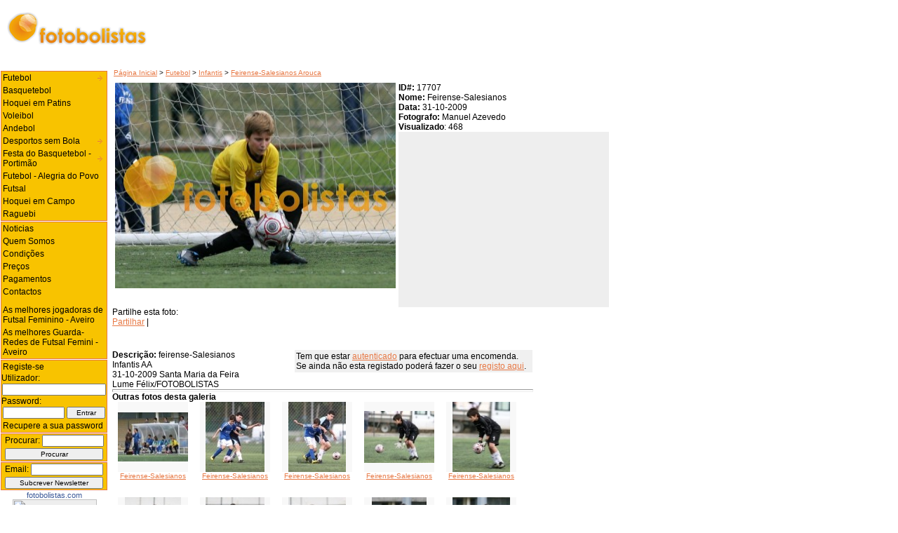

--- FILE ---
content_type: text/html
request_url: https://arquivo.fotobolistas.com/?categoria=3&galeria=229&foto=17707
body_size: 4469
content:
<!DOCTYPE html PUBLIC "-//W3C//DTD XHTML 1.0 Transitional//EN" "http://www.w3.org/TR/xhtml1/DTD/xhtml1-transitional.dtd">
<html xmlns="http://www.w3.org/1999/xhtml">

<head>
<meta http-equiv="Content-Type" content="text/html; charset=iso-8859-1" />
<title>Fotobolistas.com  &gt; Futebol &gt; Infantis &gt; Feirense-Salesianos Arouca</title>
<meta http-equiv="imagetoolbar" content="no" />
<link href="css/style.css" type="text/css" rel="stylesheet">
<script src="css/java.js" type="text/javascript"></script>
<script type="text/javascript">
var gaJsHost = (("https:" == document.location.protocol) ? "https://ssl." : "http://www.");
document.write(unescape("%3Cscript src='" + gaJsHost + "google-analytics.com/ga.js' type='text/javascript'%3E%3C/script%3E"));
</script>
<script type="text/javascript">
try {
var pageTracker = _gat._getTracker("UA-6581334-2");
pageTracker._trackPageview();
} catch(err) {}</script>
</head>

<body>

<div id="head">
	<div id="logo"><a href="?"><img src="image/logo.gif" border="0" alt="Fotobolistas.com" /></a></div>
	<div id="pub_head"><script type="text/javascript"><!--
google_ad_client = "pub-9381252625396994";
/* 468x60, criado 29/01/10 */
google_ad_slot = "7422031823";
google_ad_width = 468;
google_ad_height = 60;
//-->
</script>
<script type="text/javascript"
src="http://pagead2.googlesyndication.com/pagead/show_ads.js">
</script></div>
	<!--<div id="pub_head"> 
	  <table width="678">
	    <tr>
	      <td width="468"></td>
	      <td width="10">&nbsp;</td>
	      <td width="200"><img src="image/banner_votacao_fotobolistas.gif" border="0" alt="Fotobolistas.com" usemap="resultados"/></td>
        </tr>
      </table>
	</div>-->
</div>

<div id="content">
	<div id="main">
	<div id="caminho">
		<a href="?">Página Inicial</a> &gt; <a href="?categoria=1">Futebol</a> &gt; <a href="?categoria=3">Infantis</a> &gt; <a href="?categoria=3&amp;galeria=229">Feirense-Salesianos Arouca</a>	</div>
<img src="fotos/max/17000/17707.jpg" alt="Feirense-Salesianos" align="left" hspace="4" width="400" height="292.97945205479" /><b>ID#:</b> 17707<br> <b>Nome:</b> Feirense-Salesianos<br> <b>Data:</b> 31-10-2009<br> <b>Fotografo:</b> Manuel Azevedo<br> <b>Visualizado</b>: 468<br><div id="pub_gal" style="float:left"><script type="text/javascript"><!--
				google_ad_client = "pub-9381252625396994";
				/* 300x250, criado 29/01/10 */
				google_ad_slot = "4334688383";
				google_ad_width = 300;
				google_ad_height = 250;
				//-->
				</script>
				<script type="text/javascript"
				src="http://pagead2.googlesyndication.com/pagead/show_ads.js">
			</script></div>
<div class="clear">
			
			
			
			
			<div width="400px" height="40px"> </div>Partilhe esta foto:<br /><!-- AddThis Button BEGIN -->
<div class="addthis_toolbox addthis_default_style">
<a href="http://www.addthis.com/bookmark.php?v=250&amp;username=xa-4c18fc700725e1a0" class="addthis_button_compact">Partilhar</a>
<span class="addthis_separator">|</span>
<a class="addthis_button_facebook"></a>
<a class="addthis_button_myspace"></a>
<a class="addthis_button_twitter"></a>
</div><br /><br />
<script type="text/javascript" src="http://s7.addthis.com/js/250/addthis_widget.js#username=xa-4c18fc700725e1a0"></script>
<!-- AddThis Button END --><div class="descricao"><b>Descrição: </b>feirense-Salesianos<br />
Infantis AA<br />
31-10-2009 Santa Maria da Feira<br />
Lume Félix/FOTOBOLISTAS</div><div class="compra">Tem que estar <a href="?action=user&amp;user=login">autenticado</a> para efectuar uma encomenda.<br>Se ainda não esta registado poderá fazer o seu <a href="?action=user&amp;user=registar">registo aqui</a>.

</div></div>
<div id="listother"><hr><b>Outras fotos desta galeria</b><br><div id="list_min"><div id="list_min_image"><a href="?categoria=3&amp;galeria=229&amp;foto=17676" title="Feirense-Salesianos"><img src="fotos/min/17000/17676.jpg" alt="Feirense-Salesianos" width="100" height="69.691780821918" style="margin-top: 15.154109589041px" /></a></div><a href="?categoria=3&amp;galeria=229&amp;foto=17676" title="Feirense-Salesianos">Feirense-Salesianos</a></div>
<div id="list_min"><div id="list_min_image"><a href="?categoria=3&amp;galeria=229&amp;foto=17677" title="Feirense-Salesianos"><img src="fotos/min/17000/17677.jpg" alt="Feirense-Salesianos" width="84.974315068493" height="100" style="margin-top: 0px" /></a></div><a href="?categoria=3&amp;galeria=229&amp;foto=17677" title="Feirense-Salesianos">Feirense-Salesianos</a></div>
<div id="list_min"><div id="list_min_image"><a href="?categoria=3&amp;galeria=229&amp;foto=17678" title="Feirense-Salesianos"><img src="fotos/min/17000/17678.jpg" alt="Feirense-Salesianos" width="82.919520547945" height="100" style="margin-top: 0px" /></a></div><a href="?categoria=3&amp;galeria=229&amp;foto=17678" title="Feirense-Salesianos">Feirense-Salesianos</a></div>
<div id="list_min"><div id="list_min_image"><a href="?categoria=3&amp;galeria=229&amp;foto=17679" title="Feirense-Salesianos"><img src="fotos/min/17000/17679.jpg" alt="Feirense-Salesianos" width="100" height="73.210412147505" style="margin-top: 13.394793926247px" /></a></div><a href="?categoria=3&amp;galeria=229&amp;foto=17679" title="Feirense-Salesianos">Feirense-Salesianos</a></div>
<div id="list_min"><div id="list_min_image"><a href="?categoria=3&amp;galeria=229&amp;foto=17680" title="Feirense-Salesianos"><img src="fotos/min/17000/17680.jpg" alt="Feirense-Salesianos" width="81.078767123288" height="100" style="margin-top: 0px" /></a></div><a href="?categoria=3&amp;galeria=229&amp;foto=17680" title="Feirense-Salesianos">Feirense-Salesianos</a></div>
<div id="list_min"><div id="list_min_image"><a href="?categoria=3&amp;galeria=229&amp;foto=17681" title="Feirense-Salesianos"><img src="fotos/min/17000/17681.jpg" alt="Feirense-Salesianos" width="80.779109589041" height="100" style="margin-top: 0px" /></a></div><a href="?categoria=3&amp;galeria=229&amp;foto=17681" title="Feirense-Salesianos">Feirense-Salesianos</a></div>
<div id="list_min"><div id="list_min_image"><a href="?categoria=3&amp;galeria=229&amp;foto=17682" title="Feirense-Salesianos"><img src="fotos/min/17000/17682.jpg" alt="Feirense-Salesianos" width="84.931506849315" height="100" style="margin-top: 0px" /></a></div><a href="?categoria=3&amp;galeria=229&amp;foto=17682" title="Feirense-Salesianos">Feirense-Salesianos</a></div>
<div id="list_min"><div id="list_min_image"><a href="?categoria=3&amp;galeria=229&amp;foto=17683" title="Feirense-Salesianos"><img src="fotos/min/17000/17683.jpg" alt="Feirense-Salesianos" width="81.763698630137" height="100" style="margin-top: 0px" /></a></div><a href="?categoria=3&amp;galeria=229&amp;foto=17683" title="Feirense-Salesianos">Feirense-Salesianos</a></div>
<div id="list_min"><div id="list_min_image"><a href="?categoria=3&amp;galeria=229&amp;foto=17684" title="Feirense-Salesianos"><img src="fotos/min/17000/17684.jpg" alt="Feirense-Salesianos" width="78.981164383562" height="100" style="margin-top: 0px" /></a></div><a href="?categoria=3&amp;galeria=229&amp;foto=17684" title="Feirense-Salesianos">Feirense-Salesianos</a></div>
<div id="list_min"><div id="list_min_image"><a href="?categoria=3&amp;galeria=229&amp;foto=17685" title="Feirense-Salesianos"><img src="fotos/min/17000/17685.jpg" alt="Feirense-Salesianos" width="82.448630136986" height="100" style="margin-top: 0px" /></a></div><a href="?categoria=3&amp;galeria=229&amp;foto=17685" title="Feirense-Salesianos">Feirense-Salesianos</a></div>
<div id="list_min"><div id="list_min_image"><a href="?categoria=3&amp;galeria=229&amp;foto=17686" title="Feirense-Salesianos"><img src="fotos/min/17000/17686.jpg" alt="Feirense-Salesianos" width="100" height="73.293571901922" style="margin-top: 13.353214049039px" /></a></div><a href="?categoria=3&amp;galeria=229&amp;foto=17686" title="Feirense-Salesianos">Feirense-Salesianos</a></div>
<div id="list_min"><div id="list_min_image"><a href="?categoria=3&amp;galeria=229&amp;foto=17687" title="Feirense-Salesianos"><img src="fotos/min/17000/17687.jpg" alt="Feirense-Salesianos" width="100" height="73.069498069498" style="margin-top: 13.465250965251px" /></a></div><a href="?categoria=3&amp;galeria=229&amp;foto=17687" title="Feirense-Salesianos">Feirense-Salesianos</a></div>
<div id="list_min"><div id="list_min_image"><a href="?categoria=3&amp;galeria=229&amp;foto=17688" title="Feirense-Salesianos"><img src="fotos/min/17000/17688.jpg" alt="Feirense-Salesianos" width="100" height="70.80223880597" style="margin-top: 14.598880597015px" /></a></div><a href="?categoria=3&amp;galeria=229&amp;foto=17688" title="Feirense-Salesianos">Feirense-Salesianos</a></div>
<div id="list_min"><div id="list_min_image"><a href="?categoria=3&amp;galeria=229&amp;foto=17689" title="Feirense-Salesianos"><img src="fotos/min/17000/17689.jpg" alt="Feirense-Salesianos" width="100" height="70.531400966184" style="margin-top: 14.734299516908px" /></a></div><a href="?categoria=3&amp;galeria=229&amp;foto=17689" title="Feirense-Salesianos">Feirense-Salesianos</a></div>
<div id="list_min"><div id="list_min_image"><a href="?categoria=3&amp;galeria=229&amp;foto=17690" title="Feirense-Salesianos"><img src="fotos/min/17000/17690.jpg" alt="Feirense-Salesianos" width="77.654109589041" height="100" style="margin-top: 0px" /></a></div><a href="?categoria=3&amp;galeria=229&amp;foto=17690" title="Feirense-Salesianos">Feirense-Salesianos</a></div>
<div id="list_min"><div id="list_min_image"><a href="?categoria=3&amp;galeria=229&amp;foto=17691" title="Feirense-Salesianos"><img src="fotos/min/17000/17691.jpg" alt="Feirense-Salesianos" width="77.953767123288" height="100" style="margin-top: 0px" /></a></div><a href="?categoria=3&amp;galeria=229&amp;foto=17691" title="Feirense-Salesianos">Feirense-Salesianos</a></div>
<div id="list_min"><div id="list_min_image"><a href="?categoria=3&amp;galeria=229&amp;foto=17692" title="Feirense-Salesianos"><img src="fotos/min/17000/17692.jpg" alt="Feirense-Salesianos" width="80.378890392422" height="100" style="margin-top: 0px" /></a></div><a href="?categoria=3&amp;galeria=229&amp;foto=17692" title="Feirense-Salesianos">Feirense-Salesianos</a></div>
<div id="list_min"><div id="list_min_image"><a href="?categoria=3&amp;galeria=229&amp;foto=17693" title="Feirense-Salesianos"><img src="fotos/min/17000/17693.jpg" alt="Feirense-Salesianos" width="78.638698630137" height="100" style="margin-top: 0px" /></a></div><a href="?categoria=3&amp;galeria=229&amp;foto=17693" title="Feirense-Salesianos">Feirense-Salesianos</a></div>
<div id="list_min"><div id="list_min_image"><a href="?categoria=3&amp;galeria=229&amp;foto=17694" title="Feirense-Salesianos"><img src="fotos/min/17000/17694.jpg" alt="Feirense-Salesianos" width="83.304794520548" height="100" style="margin-top: 0px" /></a></div><a href="?categoria=3&amp;galeria=229&amp;foto=17694" title="Feirense-Salesianos">Feirense-Salesianos</a></div>
<div id="list_min"><div id="list_min_image"><a href="?categoria=3&amp;galeria=229&amp;foto=17695" title="Feirense-Salesianos"><img src="fotos/min/17000/17695.jpg" alt="Feirense-Salesianos" width="100" height="77.825342465753" style="margin-top: 11.087328767123px" /></a></div><a href="?categoria=3&amp;galeria=229&amp;foto=17695" title="Feirense-Salesianos">Feirense-Salesianos</a></div>
<div id="list_min"><div id="list_min_image"><a href="?categoria=3&amp;galeria=229&amp;foto=17696" title="Feirense-Salesianos"><img src="fotos/min/17000/17696.jpg" alt="Feirense-Salesianos" width="100" height="81.205673758865" style="margin-top: 9.3971631205674px" /></a></div><a href="?categoria=3&amp;galeria=229&amp;foto=17696" title="Feirense-Salesianos">Feirense-Salesianos</a></div>
<div id="list_min"><div id="list_min_image"><a href="?categoria=3&amp;galeria=229&amp;foto=17697" title="Feirense-Salesianos"><img src="fotos/min/17000/17697.jpg" alt="Feirense-Salesianos" width="75.171232876712" height="100" style="margin-top: 0px" /></a></div><a href="?categoria=3&amp;galeria=229&amp;foto=17697" title="Feirense-Salesianos">Feirense-Salesianos</a></div>
<div id="list_min"><div id="list_min_image"><a href="?categoria=3&amp;galeria=229&amp;foto=17698" title="Feirense-Salesianos"><img src="fotos/min/17000/17698.jpg" alt="Feirense-Salesianos" width="76.027397260274" height="100" style="margin-top: 0px" /></a></div><a href="?categoria=3&amp;galeria=229&amp;foto=17698" title="Feirense-Salesianos">Feirense-Salesianos</a></div>
<div id="list_min"><div id="list_min_image"><a href="?categoria=3&amp;galeria=229&amp;foto=17699" title="Feirense-Salesianos"><img src="fotos/min/17000/17699.jpg" alt="Feirense-Salesianos" width="76.498287671233" height="100" style="margin-top: 0px" /></a></div><a href="?categoria=3&amp;galeria=229&amp;foto=17699" title="Feirense-Salesianos">Feirense-Salesianos</a></div>
<div id="list_min"><div id="list_min_image"><a href="?categoria=3&amp;galeria=229&amp;foto=17700" title="Feirense-Salesianos"><img src="fotos/min/17000/17700.jpg" alt="Feirense-Salesianos" width="77.440068493151" height="100" style="margin-top: 0px" /></a></div><a href="?categoria=3&amp;galeria=229&amp;foto=17700" title="Feirense-Salesianos">Feirense-Salesianos</a></div>
<div id="list_min"><div id="list_min_image"><a href="?categoria=3&amp;galeria=229&amp;foto=17701" title="Feirense-Salesianos"><img src="fotos/min/17000/17701.jpg" alt="Feirense-Salesianos" width="100" height="77.440068493151" style="margin-top: 11.279965753425px" /></a></div><a href="?categoria=3&amp;galeria=229&amp;foto=17701" title="Feirense-Salesianos">Feirense-Salesianos</a></div>
<div id="list_min"><div id="list_min_image"><a href="?categoria=3&amp;galeria=229&amp;foto=17702" title="Feirense-Salesianos"><img src="fotos/min/17000/17702.jpg" alt="Feirense-Salesianos" width="87.071917808219" height="100" style="margin-top: 0px" /></a></div><a href="?categoria=3&amp;galeria=229&amp;foto=17702" title="Feirense-Salesianos">Feirense-Salesianos</a></div>
<div id="list_min"><div id="list_min_image"><a href="?categoria=3&amp;galeria=229&amp;foto=17703" title="Feirense-Salesianos"><img src="fotos/min/17000/17703.jpg" alt="Feirense-Salesianos" width="100" height="78.082191780822" style="margin-top: 10.958904109589px" /></a></div><a href="?categoria=3&amp;galeria=229&amp;foto=17703" title="Feirense-Salesianos">Feirense-Salesianos</a></div>
<div id="list_min"><div id="list_min_image"><a href="?categoria=3&amp;galeria=229&amp;foto=17704" title="Feirense-Salesianos"><img src="fotos/min/17000/17704.jpg" alt="Feirense-Salesianos" width="81.421232876712" height="100" style="margin-top: 0px" /></a></div><a href="?categoria=3&amp;galeria=229&amp;foto=17704" title="Feirense-Salesianos">Feirense-Salesianos</a></div>
<div id="list_min"><div id="list_min_image"><a href="?categoria=3&amp;galeria=229&amp;foto=17705" title="Feirense-Salesianos"><img src="fotos/min/17000/17705.jpg" alt="Feirense-Salesianos" width="100" height="71.916666666667" style="margin-top: 14.041666666667px" /></a></div><a href="?categoria=3&amp;galeria=229&amp;foto=17705" title="Feirense-Salesianos">Feirense-Salesianos</a></div>
<div id="list_min"><div id="list_min_image"><a href="?categoria=3&amp;galeria=229&amp;foto=17706" title="Feirense-Salesianos"><img src="fotos/min/17000/17706.jpg" alt="Feirense-Salesianos" width="100" height="74.692966133234" style="margin-top: 12.653516933383px" /></a></div><a href="?categoria=3&amp;galeria=229&amp;foto=17706" title="Feirense-Salesianos">Feirense-Salesianos</a></div>
<div id="list_min"><div id="list_min_image"><a href="?categoria=3&amp;galeria=229&amp;foto=17707" title="Feirense-Salesianos"><img src="fotos/min/17000/17707.jpg" alt="Feirense-Salesianos" width="100" height="73.244863013699" style="margin-top: 13.377568493151px" /></a></div><a href="?categoria=3&amp;galeria=229&amp;foto=17707" title="Feirense-Salesianos">Feirense-Salesianos</a></div>
<div id="list_min"><div id="list_min_image"><a href="?categoria=3&amp;galeria=229&amp;foto=17708" title="Feirense-Salesianos"><img src="fotos/min/17000/17708.jpg" alt="Feirense-Salesianos" width="82.063356164384" height="100" style="margin-top: 0px" /></a></div><a href="?categoria=3&amp;galeria=229&amp;foto=17708" title="Feirense-Salesianos">Feirense-Salesianos</a></div>
<div id="list_min"><div id="list_min_image"><a href="?categoria=3&amp;galeria=229&amp;foto=17709" title="Feirense-Salesianos"><img src="fotos/min/17000/17709.jpg" alt="Feirense-Salesianos" width="100" height="72.469292672596" style="margin-top: 13.765353663702px" /></a></div><a href="?categoria=3&amp;galeria=229&amp;foto=17709" title="Feirense-Salesianos">Feirense-Salesianos</a></div>
<div id="list_min"><div id="list_min_image"><a href="?categoria=3&amp;galeria=229&amp;foto=17710" title="Feirense-Salesianos"><img src="fotos/min/17000/17710.jpg" alt="Feirense-Salesianos" width="100" height="76.898481215028" style="margin-top: 11.550759392486px" /></a></div><a href="?categoria=3&amp;galeria=229&amp;foto=17710" title="Feirense-Salesianos">Feirense-Salesianos</a></div>
<div id="list_min"><div id="list_min_image"><a href="?categoria=3&amp;galeria=229&amp;foto=17711" title="Feirense-Salesianos"><img src="fotos/min/17000/17711.jpg" alt="Feirense-Salesianos" width="83.219178082192" height="100" style="margin-top: 0px" /></a></div><a href="?categoria=3&amp;galeria=229&amp;foto=17711" title="Feirense-Salesianos">Feirense-Salesianos</a></div>
<div id="list_min"><div id="list_min_image"><a href="?categoria=3&amp;galeria=229&amp;foto=17712" title="Feirense-Salesianos"><img src="fotos/min/17000/17712.jpg" alt="Feirense-Salesianos" width="100" height="77.405857740586" style="margin-top: 11.297071129707px" /></a></div><a href="?categoria=3&amp;galeria=229&amp;foto=17712" title="Feirense-Salesianos">Feirense-Salesianos</a></div>
<div id="list_min"><div id="list_min_image"><a href="?categoria=3&amp;galeria=229&amp;foto=17713" title="Feirense-Salesianos"><img src="fotos/min/17000/17713.jpg" alt="Feirense-Salesianos" width="82.36301369863" height="100" style="margin-top: 0px" /></a></div><a href="?categoria=3&amp;galeria=229&amp;foto=17713" title="Feirense-Salesianos">Feirense-Salesianos</a></div>
<div id="list_min"><div id="list_min_image"><a href="?categoria=3&amp;galeria=229&amp;foto=17714" title="Feirense-Salesianos"><img src="fotos/min/17000/17714.jpg" alt="Feirense-Salesianos" width="83.433219178082" height="100" style="margin-top: 0px" /></a></div><a href="?categoria=3&amp;galeria=229&amp;foto=17714" title="Feirense-Salesianos">Feirense-Salesianos</a></div>
<div id="list_min"><div id="list_min_image"><a href="?categoria=3&amp;galeria=229&amp;foto=17715" title="Feirense-Salesianos"><img src="fotos/min/17000/17715.jpg" alt="Feirense-Salesianos" width="100" height="72.298045001844" style="margin-top: 13.850977499078px" /></a></div><a href="?categoria=3&amp;galeria=229&amp;foto=17715" title="Feirense-Salesianos">Feirense-Salesianos</a></div>
<div id="list_min"><div id="list_min_image"><a href="?categoria=3&amp;galeria=229&amp;foto=17716" title="Feirense-Salesianos"><img src="fotos/min/17000/17716.jpg" alt="Feirense-Salesianos" width="100" height="78.045977011494" style="margin-top: 10.977011494253px" /></a></div><a href="?categoria=3&amp;galeria=229&amp;foto=17716" title="Feirense-Salesianos">Feirense-Salesianos</a></div>
<div id="list_min"><div id="list_min_image"><a href="?categoria=3&amp;galeria=229&amp;foto=17717" title="Feirense-Salesianos"><img src="fotos/min/17000/17717.jpg" alt="Feirense-Salesianos" width="100" height="76.626712328767" style="margin-top: 11.686643835616px" /></a></div><a href="?categoria=3&amp;galeria=229&amp;foto=17717" title="Feirense-Salesianos">Feirense-Salesianos</a></div>
<div id="list_min"><div id="list_min_image"><a href="?categoria=3&amp;galeria=229&amp;foto=17718" title="Feirense-Salesianos"><img src="fotos/min/17000/17718.jpg" alt="Feirense-Salesianos" width="100" height="73.715753424658" style="margin-top: 13.142123287671px" /></a></div><a href="?categoria=3&amp;galeria=229&amp;foto=17718" title="Feirense-Salesianos">Feirense-Salesianos</a></div>
<div id="list_min"><div id="list_min_image"><a href="?categoria=3&amp;galeria=229&amp;foto=17719" title="Feirense-Salesianos"><img src="fotos/min/17000/17719.jpg" alt="Feirense-Salesianos" width="100" height="78.595890410959" style="margin-top: 10.702054794521px" /></a></div><a href="?categoria=3&amp;galeria=229&amp;foto=17719" title="Feirense-Salesianos">Feirense-Salesianos</a></div>
<div id="list_min"><div id="list_min_image"><a href="?categoria=3&amp;galeria=229&amp;foto=17720" title="Feirense-Salesianos"><img src="fotos/min/17000/17720.jpg" alt="Feirense-Salesianos" width="80.650684931507" height="100" style="margin-top: 0px" /></a></div><a href="?categoria=3&amp;galeria=229&amp;foto=17720" title="Feirense-Salesianos">Feirense-Salesianos</a></div>
<div id="list_min"><div id="list_min_image"><a href="?categoria=3&amp;galeria=229&amp;foto=17721" title="Feirense-Salesianos"><img src="fotos/min/17000/17721.jpg" alt="Feirense-Salesianos" width="81.164383561644" height="100" style="margin-top: 0px" /></a></div><a href="?categoria=3&amp;galeria=229&amp;foto=17721" title="Feirense-Salesianos">Feirense-Salesianos</a></div>
<div id="list_min"><div id="list_min_image"><a href="?categoria=3&amp;galeria=229&amp;foto=17722" title="Feirense-Salesianos"><img src="fotos/min/17000/17722.jpg" alt="Feirense-Salesianos" width="100" height="69.646365422397" style="margin-top: 15.176817288802px" /></a></div><a href="?categoria=3&amp;galeria=229&amp;foto=17722" title="Feirense-Salesianos">Feirense-Salesianos</a></div>
<div id="list_min"><div id="list_min_image"><a href="?categoria=3&amp;galeria=229&amp;foto=17723" title="Feirense-Salesianos"><img src="fotos/min/17000/17723.jpg" alt="Feirense-Salesianos" width="100" height="73.564356435644" style="margin-top: 13.217821782178px" /></a></div><a href="?categoria=3&amp;galeria=229&amp;foto=17723" title="Feirense-Salesianos">Feirense-Salesianos</a></div>
<div id="list_min"><div id="list_min_image"><a href="?categoria=3&amp;galeria=229&amp;foto=17724" title="Feirense-Salesianos"><img src="fotos/min/17000/17724.jpg" alt="Feirense-Salesianos" width="82.619863013699" height="100" style="margin-top: 0px" /></a></div><a href="?categoria=3&amp;galeria=229&amp;foto=17724" title="Feirense-Salesianos">Feirense-Salesianos</a></div>
<div id="list_min"><div id="list_min_image"><a href="?categoria=3&amp;galeria=229&amp;foto=17725" title="Feirense-Salesianos"><img src="fotos/min/17000/17725.jpg" alt="Feirense-Salesianos" width="100" height="75.355054302423" style="margin-top: 12.322472848789px" /></a></div><a href="?categoria=3&amp;galeria=229&amp;foto=17725" title="Feirense-Salesianos">Feirense-Salesianos</a></div>
<div id="list_min"><div id="list_min_image"><a href="?categoria=3&amp;galeria=229&amp;foto=17726" title="Feirense-Salesianos"><img src="fotos/min/17000/17726.jpg" alt="Feirense-Salesianos" width="77.868150684932" height="100" style="margin-top: 0px" /></a></div><a href="?categoria=3&amp;galeria=229&amp;foto=17726" title="Feirense-Salesianos">Feirense-Salesianos</a></div>
<div id="list_min"><div id="list_min_image"><a href="?categoria=3&amp;galeria=229&amp;foto=17727" title="Feirense-Salesianos"><img src="fotos/min/17000/17727.jpg" alt="Feirense-Salesianos" width="78.167808219178" height="100" style="margin-top: 0px" /></a></div><a href="?categoria=3&amp;galeria=229&amp;foto=17727" title="Feirense-Salesianos">Feirense-Salesianos</a></div>
</div>
	</div>
	<div id="menu">
		<div id="item_menu" class="categorias">
			<ul id="nav">
<li class="menuparent"><a href="?categoria=1">Futebol</a>
<ul>

<li><a href="?categoria=2">Escolas</a></li>
<li><a href="?categoria=3">Infantis</a></li>
<li><a href="?categoria=4">Iniciados</a></li>
<li><a href="?categoria=5">Juvenis</a></li>
<li><a href="?categoria=6">Juniores</a></li>
<li><a href="?categoria=7">Seniores</a></li>
<li class="menuparent"><a href="?categoria=16">Benjamins</a>
<ul>

<li><a href="?categoria=17">Torneio de Arrifana</a></li>
</ul></li>
<li><a href="?categoria=18">Equipas de Futebol</a></li>
<li><a href="?categoria=13">Estrelas do Futebol</a></li>
<li><a href="?categoria=8">Femininos</a></li>
</ul></li>
<li><a href="?categoria=9">Basquetebol</a></li>
<li><a href="?categoria=10">Hoquei em Patins</a></li>
<li><a href="?categoria=11">Voleibol</a></li>
<li><a href="?categoria=12">Andebol</a></li>
<li class="menuparent"><a href="?categoria=25">Desportos sem Bola</a>
<ul>

<li><a href="?categoria=28">Atletismo</a></li>
<li><a href="?categoria=27">Karaté</a></li>
<li><a href="?categoria=29">Natação</a></li>
<li><a href="?categoria=26">Surf</a></li>
<li><a href="?categoria=31">Vela</a></li>
</ul></li>
<li class="menuparent"><a href="?categoria=19">Festa do Basquetebol - Portimão</a>
<ul>

<li><a href="?categoria=20">Festa 2008</a></li>
<li><a href="?categoria=21">Festa 2009</a></li>
</ul></li>
<li><a href="?categoria=23">Futebol - Alegria do Povo</a></li>
<li><a href="?categoria=15">Futsal</a></li>
<li><a href="?categoria=22">Hoquei em Campo</a></li>
<li><a href="?categoria=30">Raguebi</a></li>
</ul>			<script type="text/javascript">active_menu();</script>
		</div>
		<div id="item_menu">
			<a href="?action=menu&amp;mn=1">Noticias</a><a href="?action=menu&amp;mn=3">Quem Somos</a><a href="?action=menu&amp;mn=4">Condições</a><a href="?action=menu&amp;mn=5">Preços</a><a href="?action=menu&amp;mn=6">Pagamentos</a><a href="?action=menu&amp;mn=7">Contactos</a><a href="?action=menu&amp;mn=12"></a><a href="?action=menu&amp;mn=11"></a><a href="?action=menu&amp;mn=10">As melhores jogadoras de Futsal Feminino - Aveiro</a><a href="?action=menu&amp;mn=9">As melhores Guarda-Redes de Futsal Femini - Aveiro</a>		</div>
		<div id="item_menu">
			


<a href="?action=user&amp;user=registar">Registe-se</a>
			<form id="f_login" name="f_login" method="POST" action="?action=login">
				Utilizador: 
				<center><input name="f_user" type="text" id="f_user" size="10" value="" style="width:140px;" /></center>
				Password: 
				<center><input name="f_pass" type="password" id="f_pass" size="10" value="" style="width:80px;" />
				<input type="submit" name="Submit" value="Entrar" id="Submit" style="width:55px;" /></center>
			</form>
			<a href="?action=recuperacao">Recupere a sua password</a>


		</div>
		<div id="item_menu">
			<form id="f_procurar" name="f_procurar" method="get" action="?action=pesquisa"><input name="action"  type="hidden" value="procurar" />
				<center>Procurar: <input name="txt" id="email" type="text" size="10" style="width:80px" />
				</center><center>
				<input type="button" name="action" value="Procurar" style="width:140px" onclick="document.f_procurar.submit();" /></center>
			</form>
		</div>
		<div id="item_menu">
			<form id="f_newsletter" name="f_newsletter" method="post" action="?action=newsletter&amp;opt=add">
				<center>Email: <input name="email" id="email" type="text" size="13" style="width:95px"/>
				</center><center>
				<input type="submit" name="cmdadd" value="Subcrever Newsletter" style="width:140px" /></center>
			</form>
		</div>
        <div align="center">
        <!-- Facebook Badge START --><a href="http://www.facebook.com/pages/fotobolistascom/129156690446640" target="_TOP" style="font-family: &quot;lucida grande&quot;,tahoma,verdana,arial,sans-serif; font-size: 11px; font-variant: normal; font-style: normal; font-weight: normal; color: #3B5998; text-decoration: none;" title="fotobolistas.com">fotobolistas.com</a><br/><a href="http://www.facebook.com/pages/fotobolistascom/129156690446640" target="_TOP" title="fotobolistas.com"><img src="http://badge.facebook.com/badge/129156690446640.1817.440841332.png" width="120" height="115" style="border: 0px;" /></a><br/><!-- Facebook Badge END -->
        </div>
	</div>
</div>
<div id="foot">
	<a href="?action=menu&amp;mn=3">Quem Somos</a> | <a href="?action=menu&amp;mn=4">Condições</a> | <a href="?action=menu&amp;mn=7">Contactos</a><br />
	Copyright © - Eclipsolhar 2006 | <a href="http://www.livetech.pt/pt/servicos/web-development/website/" target="_black" title="livetech">Desenvolvimento de sites</a>
</div>

<map name="resultados" id="resultados">
  <area shape="rect" coords="99,12,200,37" href="http://fotobolistas.com/inqueritos/statistics_user.php?sid=96882" target="_blank" />
  <area shape="rect" coords="99,36,199,59" href="http://fotobolistas.com/inqueritos/statistics_user.php?sid=37122" target="_blank" />
</map>

</body>

</html>


--- FILE ---
content_type: text/css
request_url: https://arquivo.fotobolistas.com/css/style.css
body_size: 1160
content:
p {
	margin: 0px;
	padding: 0px;
}
h1, h2, h3, h4{
	margin: 0px;
	padding: 0px;
	color: #E77844;
}
h1 {
	font-size: 16px;
}
h2 {
	font-size: 15px;
}
h3 {
	font-size: 14px;
}
h4 {
	font-size: 13px;
}
body {
	margin: 0px;
	padding: 0px;
	font-family: Arial, Helvetica, sans-serif;
	font-size: 10px;
}
td{
	font-size: 10px;
}
a {
	color: #E77844;
}
form {
	margin: 0px;
	padding: 0px;
}
#item_menu a {
	color: #000000;
	text-decoration: none;
	display: block;
	width: 146px;
	padding: 2px;
}

#item_menu legend a {
	color: #000000;
	text-decoration: none;
	display: block;
	width: 90px;
	padding: 2px;
}


#item_menu a:hover {
	background-color: #FF9900;
}
input {
	margin-top: 1px;
	margin-bottom: 1px;
	font-size: 10px;

}


hr{
	margin: 0;
	padding: 0;
	clear: both;
	color:#CCCCCC;
	height: 2px;

}
img {
	text-decoration: none;
	background-color: #EEEEEE;
	border-top-width: 0px;
	border-right-width: 0px;
	border-bottom-width: 0px;
	border-left-width: 0px;
}
#head {
	clear: both;
	height: 80px;
	width: 760px;
}

#logo {
	margin: 17px 5px 0px 10px;
	float: left;
	height: 70px;
	width: 250px;
}

#pub_head {
	float: right;
	height: 60px;
	width: 468px;
	margin: 5px 0px;
}

#content {
	clear: both;
	width: 100%;
	padding: 11px 0px;
}
#menu {
	top:100px;
	left:0px;
	position: absolute; 
	width: 155px;
	font-size: 12px;
}
#caminho {
	margin: 0px 0px 5px 2px;
	font-size: 10px;
	height: 15px;
}

#main {
	margin-left:160px;
	font-size: 12px;
}
#main p{
	margin-top:5px;
	margin-bottom:5px;
}

#listother{
	margin: 5px 0px 5px 0px;
	width: 600px;
	clear: both;
}
#foot {
	margin-left:160px;
	clear: both;
	height: 30px;
	width: 600px;
	margin-top: 10px;
	text-align: center;
	padding: 5px 0px 0px 0px;
}
fieldset {
	border: 1px solid #E77844;
	margin: 2px 1px 2px 1px;
	padding: 1px;
	font-size: 10px;
}
#list_home_foto {
	height: 247px;
	width: 180px;
	float: left;
	font-size: 10px;
	margin: 0px 9px 10px 8px;
	overflow: hidden;
}
#list_home_foto #titulo {
	font-size: 16px;
	background-position: left center;
	display: block;
	padding-left: 6px;
	height: 20px;
	line-height: 20px;
	color: #000000;
	text-align: center;
	font-weight: bold;
	overflow: hidden;
	background-color: #F8C300;
}
#list_home_foto #legenda {
	font-size: 12px;
	background-position: -10px center;
	display: block;
	height: 20px;
	padding-right: 2px;
	padding-left: 2px;
	position: relative;
	color: #000000;
	line-height: 20px;
	text-align: left;
	overflow: hidden;
	background-repeat: no-repeat;
	background-color: #FFEA9F;
}


#list_home_foto .a_foto {
	height: 180px;
	width: 180px;
	background-color: #F8F8F8;
	display: block;
	background-repeat: no-repeat;
	background-position: center center;
	text-decoration: none;
	cursor: hand;
}


#item_menu {
	background-color: #f8c300;
	border: 1px solid #e77844;
	margin: 1px;
	width: 150px;
}

#list_min {
	background-color: #FFFFFF;
	float: left;
	height: 126px;
	width: 100px;
	margin: 0px 9px 10px 8px;
	text-align: center;
	font-size: 10px;
	overflow: hidden;
}

#list_min_image {
	background-color: #F8F8F8;
	height: 100px;
	width: 100px;
	margin: 0px;
	text-align: center;
}

#list_med {
	background-color: #FFFFFF;
	float: left;
	height: 206px;
	width: 180px;
	margin: 0px 9px 10px 9px;
	text-align: center;
	font-size: 10px;
}

#list_med_image {
	background-color: #F8F8F8;
	height: 180px;
	width: 180px;
	margin: 0px;
	text-align: center;
}

.clear {clear: both;}
.descricao    { float: left; width: 250px;margin:5px 10px 0px 0px;}
.compra { float: left; width:335px;margin:5px 0px 5px 0px;padding:2px; background-color: #f0f0f0;
}




#item_menu ul#nav,
#item_menu ul#nav ul {
	margin: 0;
	padding: 0;
	width: 146px;
	font-size: 100%;
	background-color: #F8C300;
	}

#item_menu ul#nav li {
	position: relative;
	list-style: none;
	width: 150px;
	}

#item_menu ul#nav li a {
	display: block;
	text-decoration: none;
	border-bottom: 0;
	}


* html #item_menu ul#nav li { float: left; }


#item_menu ul#nav ul {
	position: absolute;
	display: none;
	left: 149px; 
	top: 0;
	border: 1px solid #E77844;
	width: 150px;
	}

#item_menu ul#nav li:hover ul ul,
#item_menu ul#nav li:hover ul ul ul,
#item_menu ul#nav li.over ul ul,
#item_menu ul#nav li.over ul ul ul { display: none; }

#item_menu ul#nav li:hover ul,
#item_menu ul#nav li li:hover ul,
#item_menu ul#nav li li li:hover ul,
#item_menu ul#nav li.over ul,
#item_menu ul#nav li li.over ul,
#item_menu ul#nav li li li.over ul { display: block; }

#item_menu ul#nav li.menuparent {
	background-color: transparent;
	background-image: url(../image/arrow.gif);
	background-repeat: no-repeat;
	background-position: right center;
}
#item_menu ul#nav li.menuparent a:houver{
	background-image: url(../image/arrow.gif);
	background-color: #FF9900;
	background-repeat: no-repeat;
	background-position: right center;
}
#item_menu ul#nav li.menuparent a:hover{
	background-image: url(../image/arrow.gif);
	background-repeat: no-repeat;
	background-position: right center;
}
#item_menu ul#nav li.menuparent ul a:hover{
	background-image: none;
	background-repeat: no-repeat;
	background-position: right center;
}
#item_menu ul#nav li:hover.menuparent a, #item_menu ul#nav li.over { background-color: #FF9900;}
#pub_gal {
	height: 250px;
	width: 300px;
	text-align: center;
	background-color: #EEEEEE;
}

#pub_gal p {
	margin: 0px;
	padding: 0px;
}


--- FILE ---
content_type: application/javascript
request_url: https://arquivo.fotobolistas.com/css/java.js
body_size: 264
content:
function active_menu() {
	var navItems = document.getElementById("nav").getElementsByTagName("li");
	for (var i=0; i<navItems.length; i++) {
		if(navItems[i].className == "menuparent") {
			navItems[i].onmouseover=function() { this.className += " over"; }
			navItems[i].onmouseout=function() { this.className = "menuparent"; }
		}
	}
}


function click(e) {
	if (navigator.appName == 'Netscape' && e.which == 3) {
		alert("Opção desactivada");
		return false;
	}else{
		if (navigator.appName == 'Microsoft Internet Explorer' && event.button==2){
			alert("Opção desactivada");
			return false;
		}
	}
	return true;
}
document.onmousedown= click;